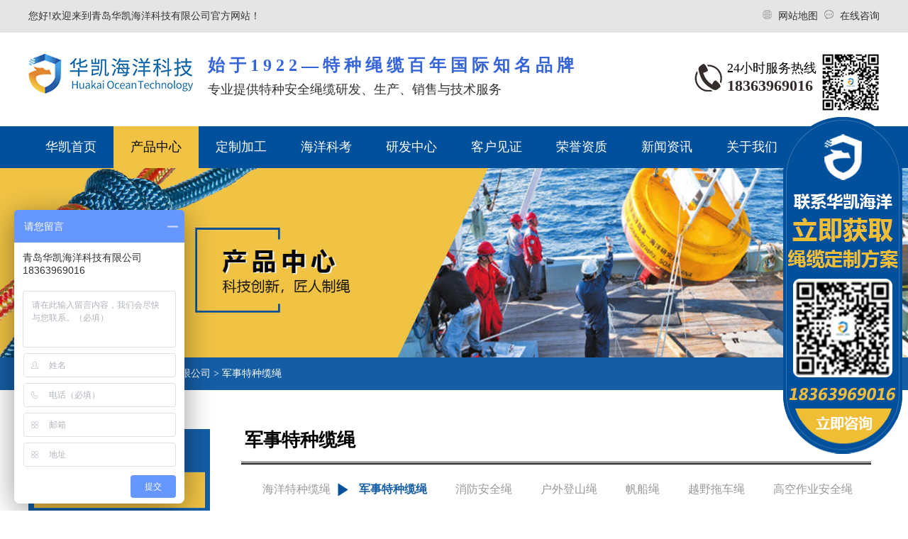

--- FILE ---
content_type: text/html; charset=utf-8
request_url: http://www.jiaolongshenglan.com/list/29.html
body_size: 4500
content:
<!DOCTYPE html PUBLIC "-//W3C//DTD XHTML 1.0 Transitional//EN" "http://www.w3.org/TR/xhtml1/DTD/xhtml1-transitional.dtd">
<html xmlns="http://www.w3.org/1999/xhtml">
<head>
<meta http-equiv="Content-Type" content="text/html; charset=utf-8" />
<title>军事特种绳索-青岛华凯海洋科技有限公司</title>
    <meta name="keywords" content="直升机索降绳,降落伞绳,速降绳" />
    <meta name="description" content="青岛华凯海洋科技有限公司（海丽雅集团），始建于1922年，长期为国家“蛟龙号”深潜器等重大科考项目提供产品和技术支持。公司可承接不同领域特种缆绳个性化定制，安全绳、静力绳、动力绳、船用缆绳、超高分子量聚乙烯绳索等。">
 <script src='https://libs.baidu.com/jquery/1.10.2/jquery.min.js'></script>

<script src="/stac/js/jquery.SuperSlide.2.1.3.js"></script>


   <link rel="stylesheet" href="/stac/css/hkhy_index.css">

<base target="_blank" /> 
<script>
var _hmt = _hmt || [];
(function() {
var hm = document.createElement("script");
hm.src = "https://hm.baidu.com/hm.js?2ddde322f9a1082adfbf9b5ddd451a84";
var s = document.getElementsByTagName("script")[0];
s.parentNode.insertBefore(hm, s);
})();
</script><script>
var _hmt = _hmt || [];
(function() {
  var hm = document.createElement("script");
  hm.src = "https://hm.baidu.com/hm.js?77f990cb79a3d8783cedc706df2f3644";
  var s = document.getElementsByTagName("script")[0]; 
  s.parentNode.insertBefore(hm, s);
})();
</script>
<script>
(function(){
    var bp = document.createElement('script');
    var curProtocol = window.location.protocol.split(':')[0];
    if (curProtocol === 'https') {
        bp.src = 'https://zz.bdstatic.com/linksubmit/push.js';        
    }
    else {
        bp.src = 'http://push.zhanzhang.baidu.com/push.js';
    }
    var s = document.getElementsByTagName("script")[0];
    s.parentNode.insertBefore(bp, s);
})();
</script> <script type="text/javascript">
$(document).ready(function(){
$("#main-menu li").eq(1).addClass("current-menu-item");
});
	</script>
</head>

<body>
 
<div class="top">
  <div class="wp"> 
	<span class="top_left">您好!欢迎来到青岛华凯海洋科技有限公司官方网站！</span>
    <div class="top_right"> 
		<img  class="top_map" src="/stac/images/top_map.png">
		<a href="/map.html" style="margin-right: 5px;">网站地图 </a> <img  class="top_message"  src="/stac/images/top_message.png" alt="青岛华凯海洋科技有限公司" title="青岛华凯海洋科技有限公司" /> <a href="http://p.qiao.baidu.com/cps/chat?siteId=15304756&userId=30924605&siteToken=2ddde322f9a1082adfbf9b5ddd451a84&cp=%E9%A6%96%E9%A1%B5%E4%B8%AD%E9%A1%B5&cr=%E4%BA%A7%E5%93%81%E4%B8%AD%E5%BF%83&cw=%E9%A6%96%E9%A1%B5%E4%B8%8A%E6%96%B9">在线咨询</a> 
	</div>
<!--头部logo-->
	<div class="top_down">
      <div class="logo_left">
		  <img src="/stac/images/top_logo.png" alt="青岛华凯海洋科技有限公司" title="青岛华凯海洋科技有限公司" />
		<span class="logo_text">
        	<p>始于1922—特种绳缆百年国际知名品牌</p>
       		<h4>专业提供特种安全绳缆研发、生产、销售与技术服务</h4>
        </span> 
		</div>
    	<div class="logo_right"> 
		 <span class="top_phone"><img src="/stac/images/top_phone.png" alt="青岛华凯海洋科技有限公司" title="青岛华凯海洋科技有限公司" /></span>
		<div class="phone_text">
		 <p>24小时服务热线</p>
         <h4>18363969016</h4>
		</div>
		<span class="top_erweima"><img src="/stac/images/top_erweima.png" alt="青岛华凯海洋科技有限公司" title="青岛华凯海洋科技有限公司" /></span>
		</div>
		
    </div>
  </div>
</div>
<!--导航-->	
<div class="nav_box">
	<div class="wp">
		<ul class="nav">
			<ul id="main-menu"  class=""><li   class='nav_li'   id= 'menu-item-16'><a href='/'>华凯首页</a><i></i></li><li   class='nav_li'   id= 'menu-item-17'><a href='/list/28.html'>产品中心</a><i></i></li><li   class='nav_li'   id= 'menu-item-18'><a href='/page/393.html'>定制加工</a><i></i></li><li   class='nav_li'   id= 'menu-item-19'><a href='/page/394.html'>海洋科考</a><i></i></li><li   class='nav_li'   id= 'menu-item-20'><a href='/page/430.html'>研发中心</a><i></i></li><li   class='nav_li'   id= 'menu-item-21'><a href='/list/4.html'>客户见证</a><i></i></li><li   class='nav_li'   id= 'menu-item-27'><a href='/list/9.html'>荣誉资质</a><i></i></li><li   class='nav_li'   id= 'menu-item-28'><a href='/list/3.html'>新闻资讯</a><i></i></li><li   class='nav_li'   id= 'menu-item-29'><a href='/page/395.html'>关于我们</a><i></i></li><li   class='nav_li'   id= 'menu-item-22'><a href='/page/396.html'>联系我们</a><i></i></li></ul>			</ul>
	</div>
</div>	

<div class="banner">
<a href='http://p.qiao.baidu.com/cps/chat?siteId=15304756&userId=30924605&siteToken=2ddde322f9a1082adfbf9b5ddd451a84&cp=%E9%A6%96%E9%A1%B5%E4%B8%AD%E9%A1%B5&cr=%E4%BA%A7%E5%93%81%E4%B8%AD%E5%BF%83&cw=%E9%A6%96%E9%A1%B5%E4%B8%8A%E6%96%B9' title="青岛华凯海洋科技有限公司"><img src="/stac/images/cp.jpg" alt="青岛华凯海洋科技有限公司" title="青岛华凯海洋科技有限公司" /></a>
</div>
<div class="mbx">
<div class="cter">
 <div class="p12-curmbs-1" navcrumbs=""> 
  <b> 您的位置: </b> 

   <i class=""> <a href='/' title="青岛华凯海洋科技有限公司">青岛华凯海洋科技有限公司</a> > <a href="/list/29.html" title="军事特种缆绳">军事特种缆绳</a> </i> 
   
 </div> 
</div></div>

<div class="list">
<div class="cter">

<div class="blank15"></div>


 

 
    <div class="blank" style="height:10px;"></div>               
        <div class="list_l fl">

<div class="list_2_l">


<h5><a href="/" title="">华凯首页</a></h5>
<h5 class="on"><a href="/list/28.html" title="">产品中心</a></h5>
<h5 ><a href="/page/393.html" title="">定制加工</a></h5>
<h5 ><a href="/page/394.html" title="">海洋科考</a></h5>
<h5 ><a href="/page/430.html" title="">研发中心</a></h5>


<h5 ><a href="/list/4.html" title="">客户见证</a></h5>

<h5 ><a href="/list/9.html" title="">荣誉资质</a></h5>
<h5 ><a href="/list/3.html" title="">新闻资讯</a></h5>
<h5  ><a href="/page/395.html" title="">关于我们</a></h5>

<h5 ><a href="/page/396.html" title="">联系我们</a></h5>

<img src="/stac/images/l_18.jpg" alt="青岛华凯海洋科技有限公司" title="青岛华凯海洋科技有限公司" style="" />
<div class="blank" style=" height:2px;"></div>
<div style="position:relative; border:none; width:100%; height:120px; background:none">
<img src="/stac/images/l_21.jpg" alt="青岛华凯海洋科技有限公司" title="青岛华凯海洋科技有限公司" style="padding:26px 0 0 30px; float:left;" /><a href="/page/396.html">
<p style="position:absolute; width:100%; text-align:center; color:#fff; font-size:30px; left:0; bottom:8px;">18363969016</p><b style="position:absolute; font-size:26px; left:95px; top:24px;color:#fff;">联系我们</b></a>
</div>

</div>

</div>     
             
        
                                  

<div class="list_r fr" style=" background:none;">
<style>
.art_r_t1 a{ color:#4277fb; margin:0 5px;}
</style>
<div class="art_r_t1">
<b>军事特种缆绳</b>
</div><img src="/stac/images/r-02.jpg" style="float:left;"><div class="blank" style=" height:10px;"></div>

<div class="art_r_yy"><ul>

                               
<li  ><a href="/list/28.html" title="海洋特种缆绳" class="">海洋特种缆绳</a></li>                               
<li  class="on"><a href="/list/29.html" title="军事特种缆绳" class="">军事特种缆绳</a></li>                               
<li  ><a href="/list/30.html" title="消防安全绳" class="">消防安全绳</a></li>                               
<li  ><a href="/list/31.html" title="户外登山绳" class="">户外登山绳</a></li>                               
<li  ><a href="/list/32.html" title="帆船绳" class="">帆船绳</a></li>                               
<li  ><a href="/list/33.html" title="越野拖车绳" class="">越野拖车绳</a></li>                               
<li  ><a href="/list/39.html" title="高空作业安全绳" class="">高空作业安全绳</a></li>                               
<li  ><a href="/list/40.html" title="超高分子量聚乙烯缆绳" class="">超高分子量聚乙烯缆绳</a></li>                               
<li  ><a href="/list/41.html" title="绳索救援装备" class="">绳索救援装备</a></li>                               
<li  ><a href="/list/42.html" title="缆绳" class="">缆绳</a></li>


</ul></div>

<div class="blank" style=" height:10px;"></div>
<ul class="list_r_2">

 			
                 <li style="position:relative; width:48%;">
<a href="/article/29/1079.html" title="旗水仪绳和撇缆绳" class=""><img src="http://www.jiaolongshenglan.com/data/upload/portal/20250709/686e06ac9b0fe.jpg" title="旗水仪绳和撇缆绳" style="" alt="旗水仪绳和撇缆绳"><h2 style="">旗水仪绳和撇缆绳</h2><!--<span class="item-link">点击查看</span>--></a>
</li> <li style="position:relative; width:48%;">
<a href="/article/29/1008.html" title="超高分子量聚乙烯直升机六爪吊索" class=""><img src="http://www.jiaolongshenglan.com/data/upload/portal/20240705/66875eafc03bf.jpg" title="超高分子量聚乙烯直升机六爪吊索" style="" alt="超高分子量聚乙烯直升机六爪吊索"><h2 style="">超高分子量聚乙烯直升机六爪吊索</h2><!--<span class="item-link">点击查看</span>--></a>
</li><div class="blank"></div> <li style="position:relative; width:48%;">
<a href="/article/29/1007.html" title="超高分子量聚乙烯伞绳" class=""><img src="http://www.jiaolongshenglan.com/data/upload/portal/20240704/6685fd757c32f.jpg" title="超高分子量聚乙烯伞绳" style="" alt="超高分子量聚乙烯伞绳"><h2 style="">超高分子量聚乙烯伞绳</h2><!--<span class="item-link">点击查看</span>--></a>
</li> <li style="position:relative; width:48%;">
<a href="/article/29/937.html" title="对位芳纶III缆绳" class=""><img src="http://www.jiaolongshenglan.com/data/upload/portal/20230809/64d2ef047b8a5.jpg" title="对位芳纶III缆绳" style="" alt="对位芳纶III缆绳"><h2 style="">对位芳纶III缆绳</h2><!--<span class="item-link">点击查看</span>--></a>
</li><div class="blank"></div>                



</ul><div class="blank15"></div><div class="blank15"></div>
<div class="pagination"> 
<li class="active current"><span class="current" >1</span> </li><li><a href="/list/29/p/2.html"> 2</a> </li><li><a href="/list/29/p/3.html"> 3</a> </li><li><a href="/list/29/p/4.html"> 4</a> </li><li><a href="/list/29/p/5.html"> 5 </a> </li><li><a href="/list/29/p/2.html">下一页</a> </li><li><a href="/list/29/p/5.html">尾页</a> </li>
 </div>




</div>
<div class="blank15"></div>

  
<div class="blank15" style="height:40px;"></div>

<!--<div class="list_x2">
<div class="list_x_t"><img src="/stac/images/cp_03.jpg" alt="青岛华凯海洋科技有限公司" title="青岛华凯海洋科技有限公司" >
<a href="/list/3.html" title="青岛华凯海洋科技有限公司">推荐资讯</a>
</div>
<ul class="list_x2_u">

                                                        
      <li><a href="/article/7/1132.html" title="大赛绳索供应 | “蛟龙”助力2025 " target="_blank" >大赛绳索供应 | “蛟龙”助力2025 </a><span>2026-01-16</span></li>                            
      <li><a href="/article/8/1130.html" title="国货骄傲！海丽雅集团“蛟龙”受邀成为GR" target="_blank" >国货骄傲！海丽雅集团“蛟龙”受邀成为GR</a><span>2026-01-14</span></li>                            
      <li><a href="/article/7/1131.html" title="喜报！青岛海丽雅集团荣获山东省全员创新企" target="_blank" >喜报！青岛海丽雅集团荣获山东省全员创新企</a><span>2026-01-15</span></li>                            
      <li><a href="/article/7/1129.html" title="青岛海丽雅集团蛟龙绳索救援装备亮相第十三" target="_blank" >青岛海丽雅集团蛟龙绳索救援装备亮相第十三</a><span>2026-01-14</span></li>                            
      <li><a href="/article/8/627.html" title="高性能纤维绳索生产厂家" target="_blank" >高性能纤维绳索生产厂家</a><span>2021-10-12</span></li>                            
      <li><a href="/article/7/1127.html" title="泰王国驻华大使馆投资处公使衔参赞陈安一行" target="_blank" >泰王国驻华大使馆投资处公使衔参赞陈安一行</a><span>2025-10-23</span></li>                            
      <li><a href="/article/8/1125.html" title="皮芯一体静力绳厂家" target="_blank" >皮芯一体静力绳厂家</a><span>2025-10-18</span></li>                            
      <li><a href="/article/7/1124.html" title="创新引领，全球风采！青岛海丽雅集团绳索救" target="_blank" >创新引领，全球风采！青岛海丽雅集团绳索救</a><span>2025-10-18</span></li>                            
      <li><a href="/article/7/1123.html" title="青岛海丽雅集团主办｜2025第二届全国水" target="_blank" >青岛海丽雅集团主办｜2025第二届全国水</a><span>2025-09-28</span></li>                            
      <li><a href="/article/7/1121.html" title="广东省人大财政经济委主任委员汪一洋一行莅" target="_blank" >广东省人大财政经济委主任委员汪一洋一行莅</a><span>2025-08-22</span></li>                            

</ul>
</div>-->
</div>
</div>


<div class="blank"></div>
   ﻿<!--底部--> 
  	  
 
 <div class="foot_box">
	<div class="wp">
		<ul class="nav">
	<ul  class=""><li   class='nav_li'   id= 'menu-item-16'><a href='/'>华凯首页</a><i></i></li><li   class='nav_li'   id= 'menu-item-17'><a href='/list/28.html'>产品中心</a><i></i></li><li   class='nav_li'   id= 'menu-item-18'><a href='/page/393.html'>定制加工</a><i></i></li><li   class='nav_li'   id= 'menu-item-19'><a href='/page/394.html'>海洋科考</a><i></i></li><li   class='nav_li'   id= 'menu-item-20'><a href='/page/430.html'>研发中心</a><i></i></li><li   class='nav_li'   id= 'menu-item-21'><a href='/list/4.html'>客户见证</a><i></i></li><li   class='nav_li'   id= 'menu-item-27'><a href='/list/9.html'>荣誉资质</a><i></i></li><li   class='nav_li'   id= 'menu-item-28'><a href='/list/3.html'>新闻资讯</a><i></i></li><li   class='nav_li'   id= 'menu-item-29'><a href='/page/395.html'>关于我们</a><i></i></li><li   class='nav_li'   id= 'menu-item-22'><a href='/page/396.html'>联系我们</a><i></i></li></ul> 
			</ul>
	<div class="foot_contact">
		<div class="foot_left">
		<img src="/stac/images/foot_logo.png" alt="青岛华凯海洋科技有限公司" title="青岛华凯海洋科技有限公司" />
		<p>联系人：李经理（TEL：18363969016）</p>
		<p>邮箱：lilu@qingdaohk.com</p>
		</div>
		<div class="foot_center">
		<p><span>公司总部：</span>山东·青岛市市北区大沙路2号</p>
		<p><span>工业园地址：</span>山东·青岛市城阳区双元路182号-1</p>
		
		</div>
		<div class="foot_right">
		<span><img src="/stac/images/foot-ewm01.png" alt="青岛华凯海洋科技有限公司" title="青岛华凯海洋科技有限公司" /><p>抖音扫一扫</p></span>
		<span><img src="/stac/images/foot-ewm02.jpg" alt="青岛华凯海洋科技有限公司" title="青岛华凯海洋科技有限公司" /><p>微信扫一扫</p></span>
		</div>
	</div>
	</div>
</div>    <footer style="height: 55px;background-color: #0f5ba3; border-top:#454545 solid 1px;width:100%; float:left;">
        <div class="cter">
            <ul style="display: flex;line-height: 55px;color: #fff;font-size: 14px;">
           <li style="flex-grow:1;" class="baa">版权所有：青岛华凯海洋科技有限公司    <script type="text/javascript" src="https://www.hcwsjt.com/js/wzsm.js"></script>&nbsp;<script type="text/javascript" src="https://www.hcwsjt.com/js/jishu.js"></script><script>
var _hmt = _hmt || [];
(function() {
  var hm = document.createElement("script");
  hm.src = "https://hm.baidu.com/hm.js?1f7f930c81867d0c02633d79891a6aba";
  var s = document.getElementsByTagName("script")[0]; 
  s.parentNode.insertBefore(hm, s);
})();
</script></li>
                <li style="flex-grow:9;"></li>
                <li style="flex-grow:1;" class="baa">备案号：<a style="color:#fff;" href="https://beian.miit.gov.cn/">鲁ICP备20018414号-2 </a>  <script type="text/javascript" src="https://www.hcwsjt.com/js/mzsm.js"></script></li>
          </ul>
        </div>
    </footer><style>
	.baa a{ color:#CCC;}
	</style>
    
    

</body>
</html>

--- FILE ---
content_type: text/css
request_url: http://www.jiaolongshenglan.com/stac/css/hkhy_index.css
body_size: 7769
content:
@charset "utf-8";
/* CSS Document */

/* 通用部分 */
*{margin:0;padding: 0;}
*{font-family:"Microsoft YaHei"}
*{ text-decoration:none;}
body{background-color: #FFFFFF;font-size: 16px; }
a{color: #323232;}
ul,li{list-style: none;}
/* 谷歌浏览器字体不能小于12px的解决 */
html,body{
      -webkit-text-size-adjust:none;
}
.center{ width:1200px; margin:0 auto; clear:both;}
.cter{ width:1200px; margin:0 auto;}
.blank{ width:100%; height:1px; clear:both;}
.blank15{ width:100%; height:15px; clear:both;}
.clear{ clear:both;}
.fl {float: left;}
.fr{ float:right;}
video{ background:#dbe8ee url(/stac/images/0_58_1.jpg) no-repeat center; }
/*top部分*/
.top {width: 100%;height:46px;background-color: #e5e5e5;}
.wp{width: 1200px;margin: auto;}
.top_left {float: left;line-height: 46px;color: #323232;font-size: 14px;}
.top_right {float: right;}
.top_map, .top_message {width: 13px;height: 13px;margin-right: 5px;padding-top:14px;}
.top_right a {font-size: 14px;}
.top_right a:hover {color: #3664d9;}

/*logo及电话*/
.top_down {clear: both;overflow: hidden;padding-top: 30px;}
.logo_left {float: left;}
.logo_right {float: right;overflow: hidden;}
.logo_left img {display: block; width: 233px; height:56px; float:left;}
.logo_text {float:left;margin-left: 20px;}
.logo_text p {font-size:24px;font-weight:bold;color:#00509c;color:#3664d9;letter-spacing:6px;}
.logo_text h4 {font-weight: normal;font-size:18px;width:430px; height:36px;color:#323232;line-height: 36px;}

.logo_right .top_phone{display:block;width:40px;height:40px; float:left;margin-top:14px;margin-right:6px;}
.logo_right .phone_text{float:left;}
.logo_right .phone_text p{font-size:18px;margin-top: 8px;}
.logo_right .phone_text h4 {color:#332c2b;font-size:22px;font-weight:bold;}
.logo_right .top_erweima{display: block; float:right;width:81px;height:80px;margin-left: 8px;}

/*导航*/
.nav_box{clear:both;width:100%; height:59px;margin:auto;margin-top:132px;background-color: #00509c;}
.nav{overflow: hidden;}
.nav li{float:left;}
.nav li a{display:block;width:120px; height:59px; line-height:59px; text-align: center;color:#ffffff;font-size:18px;}
.nav .current-menu-item{font-size:18px;background-color:#f1c344;color:#000000; }
.nav li a:hover{background-color:#f1c344;color:#000000;}
.nav .current-menu-item a{color:#000000;}
/*banner*/
.bannerBox{width:100%; height:auto; display:block; margin:auto; position:relative;}
.banner{ width:100%;float:left; text-align:center;position:relative; }
.banner img{ width:100%; min-width:1200px;}

		.banner .bd{ position:relative; height:100%; z-index:0;   }
		.banner .bd li{ zoom:1; vertical-align:middle; }
		.banner .bd img{ display:block;  }
.banner .hd{ width:100%;  position:absolute; z-index:1; bottom:0; left:0; height:30px; line-height:30px; }	
.banner .hd ul{ text-align:center; }	
.banner .hd ul li{ cursor:pointer; display:inline-block; *display:inline; zoom:1; width:42px; height:11px; margin:1px; overflow:hidden; background:#333;filter:alpha(opacity=90);opacity:0.9;  line-height:999px; 	}	
.banner .hd ul .on{ background:#00509c;  }	
		/* 下面是前/后按钮代码，如果不需要删除即可 */
		.banner .prev,.banner .next{ position:absolute; left:3%; top:50%; margin-top:-25px; display:block; width:32px; height:40px; background:#00509c url(../images/slider-arrow.png) -105px 15px no-repeat; filter:alpha(opacity=90);opacity:0.9; padding:10px 5px; border:#FFF solid 1px;}
		.banner .next{ left:auto; right:3%; background-position:15px 15px; }
		.banner .prev:hover,.banner .next:hover{ filter:alpha(opacity=100);opacity:1;  }
		.banner .prevStop{ display:none;  }
		.banner .nextStop{ display:none;  }

/*关键词*/
.search{ width:100%;height:82px;border-bottom: #d0d0d0 1px solid;line-height:82px;}
.search_l{ width:800px; float:left; }
.key{font-size: 16px;font-weight:bold; }
.search a{color:#666666; padding:0 5px;}
.search a:hover{color:#666666;}
.search_r{ float:right;margin-top: 10px;}
.search a{color:#666666; padding:0 5px;}
.search_r{ float:right;margin-top: 10px; width:380px;}
.search01,.search_r input,.search02{ float:left; border:0;}
.search01{background-image:url("../images/search01.png"); width:21px; height:50px;}
.search_r input{ background-image:url("../images/search02.png"); width:237px; height:50px; outline:none; border:none; line-height:50px; color:#999999;}
.search02{background-image:url("../images/search03.png"); background-repeat: no-repeat; width:114px; height:50px; }
.search_l a:hover{color:#00509c;}

/*华凯海洋科技*/
.hk_box{width:100%;margin:auto;padding-top:30px;}
.list_box{overflow:hidden;}
.list_box h4{float:left;width:200px; padding: 10px 0;text-align:center;color:#fff; background:#00509c;}
.list_box h4 p{font-size: 18px;color:#fff;}
.list_box h4 span{font-size:10px;color:#fff; font-weight:normal;}
.list_box ul{ width:1000px; float:left;margin: 0 0  10px 0;background:url(../images/1_05.jpg) center bottom repeat-x;}
.list_box li{float:left;width:200px;text-align:center;color:#323232;background:url(../images/1_07.jpg) center bottom no-repeat;}
.list_box li p{font-size: 18px;color:#323232; line-height:40px; margin-bottom:10px;}

.list_box li.on{float:left; background:url(../images/1_03.jpg) center bottom no-repeat;text-align:center;color:#FFFFFF;}



.hk_mian{overflow:hidden;padding-top:40px;}
.hk_left{float:left;width:450px;height:267px;background:url(../images/1_13.jpg) center top no-repeat; margin-left:80px;}
.hk_left img{display:block;width:419px;height:247px; padding:10px;}
.hk_right{float:left;width:518px;padding:80px 60px; }
.hk_right h1{font-size:20px;font-weight:normal;color:#00509c;width:220px; margin-bottom:10px; line-height:40px; display:block; border-bottom:#00509c solid 2px;}
.hk_right p{font-size:18px;line-height:32px; width:100%; display:block;}

/*华凯海洋产品*/
.product_box{width:100%;margin:auto;padding-top:30px;background-image: url("../images/product_bg.png");background-position: center;background-repeat:no-repeat;height:1166px;}
.biaoti{padding-top:20px;}
.biaoti h4{text-align:center;font-size:32px;color:#342c2b;}
.biaoti span{color:#00509c;font-size:36px;}
.biaoti p{font-size:20px;text-align: center;margin-top:6px;}
.biaoti hr{width:80px;height:2px;background-color:#00509c;margin: auto;margin-top:6px; }
.product_main{overflow:hidden;}
.product_list{float:left;width:234px;margin-right:16px;}
.product_list .on{background-image: url("../images/productlist_bg.png");background-repeat: no-repeat;background-position: center;width:234px; height:68px;}
.product_list .on a{font-size:20px;font-weight:bold;line-height:68px;padding-left:96px;}
.product_list li,.product_list h4{width:234px;height:68px;background-image: url("../images/productlist_bg02.png");background-repeat: no-repeat;background-position: center;margin-top:20px;text-align:center;line-height:68px;}
.product_list li a,.product_list h4 a{font-size:20px;}
.product_list li:hover{font-weight:bold;}

.product_right{float:right;overflow:hidden;margin-top:12px;}
.product{overflow:hidden;width:948px;}
.product li{display:block; float:left;width:467px;height:243px; margin:5px 3px;position:relative;border-radius:8px;}
.product li p{background-color:rgba(0,80,156,0.6);color:#FFFFFF;position:absolute;left:0; bottom:0;width:100%;border-radius:8px; text-align:center;line-height: 30px; }
.product li img{ width:467px; height:243px; float:left;border-radius:8px;}
.product .product_last{margin-right:0px;}

/*匠心品质*/
.jxpz_box{margin-top:50px;}
.jxpz_main{overflow:hidden;margin-top: 46px;}
.jxpz_main li{float:left;background-image: url("../images/pz_bg.png");background-position: center;background-repeat: no-repeat;width: 256px;height: 276px;margin-right: 40px;}
.jxpz_main li img{display: block;margin: auto;margin-top: 42px;margin-bottom:24px;}
.jxpz_main li h1{font-size:24px;color:#00509c;text-align: center; }
.jxpz_main li p{font-size:18px;width:176px;padding-top:12px;margin:auto;text-align:center;}
.jxpz_main .jxbz_dq{background-image:url("../images/pz_bg1.png");background-position: center; background-repeat: no-repeat;}
.jxpz_main li:hover{background-image:url("../images/pz_bg1.png");background-position: center; background-repeat: no-repeat;}

/*应用领域*/
.yyly_box{width:100%;margin:auto;padding-top:30px;}
.yyly_mian{overflow: hidden;margin-top: 24px;}
.yyly li{display:block;width:383px; height:257px;float:left;margin-right:25px;margin-bottom: 25px;position: relative;}
.yyly li p{width:383px;background-color:rgba(0,80,156,1);color: #FFFFFF;font-size:24px; text-align: center; line-height:40px;position: absolute;top:218px;}
.yyly .yyly_last{margin-right: 0px;}

/*转换点*/
.zhd_box{width:100%;margin:auto;background-image: url("../images/zhd01_bg.png");background-repeat: no-repeat;background-position: center;height:240px;}
.zhd_mian{text-align: center;color:#FFFFFF;padding-top:32px;}
.zhd_mian h4{font-size:30px;font-weight:normal;}
.zhd_mian p{font-size:24px;font-weight:bold;width:auto;height: 60px;line-height: 60px; background-color:#00509c;margin:auto;margin-top: 8px; }
.zhd_mian p span{font-size:40px;color:#f1c344; }
.zhd_contact{margin:auto;overflow: hidden; width:530px;margin-top:20px;}
.zhd_contact img{float:left;display: block;width: 36px;height: 36px;margin-right: 22px;}
.zhd_contact span{font-size: 26px;font-weight:bold;float:left;margin-right:40px;}
.zhd_contact a{display: block;float: left; font-size: 20px;color:#000000;background-color:#f1c344;width: 222px;height: 40px;line-height: 40px;text-align: center;border-radius: 20px; }

.zhd_box02{width:100%;margin:auto;background-image: url("../images/zhd02_bg.png");background-repeat: no-repeat;background-position: center;height:240px;}
.zhd_box02 .zhd_mian p{width:952px;}

.zhd_box03{width:100%;margin:auto;background-image: url("../images/zhd03_bg.png");background-repeat: no-repeat;background-position: center;height:240px;}
.zhd_box03 .zhd_mian p{width:1028px;}

.zhd_box04{clear:both;width:100%;margin:auto;background-image: url("../images/zhd04_bg.png");background-repeat: no-repeat;background-position: center;height:240px;}
.zhd_box04 .zhd_mian p{width:594px;}
/*优势*/
.ys_box{width:100%;margin:auto;padding-top: 30px;padding-bottom: 30px;}
.ys_main{padding-top: 30px;}
.ys01{background-image:url("../images/ys_01.png");background-repeat: no-repeat;background-position: center;height: 354px;}
.ys_tetx{float:left;width:538px;margin-left:624px;margin-top:60px;}
.ys_tetx h1{font-size: 24px;color:#00509c;margin-bottom:36px;}
.ys_tetx  p{font-size:18px;text-align:left;}
.ys_tetx  p span{display: block;width:8px;height:8px;background-color:#00509c;float:left;margin-right:18px;margin-top:8px;}


.ys02{background-image:url("../images/ys_02.png");background-repeat: no-repeat;background-position: center;height: 354px;}
.ys02_tetx{float:left;width:538px;margin-top:60px;margin-left: 30px;}
.ys02_tetx h1{font-size: 24px;color:#00509c;margin-bottom:36px;}
.ys02_tetx  p{font-size:18px;text-align:left;}
.ys02_tetx  p span{display: block;width:8px;height:8px;background-color:#00509c;float:left;margin-right:18px;margin-top:8px;}

.ys03{background-image:url("../images/ys_03.png");background-repeat: no-repeat;background-position: center;height: 354px;}

.ys04{background-image:url("../images/ys_04.jpg.png");background-repeat: no-repeat;background-position: center;height: 354px;}



/*研发中心*/
.yfzx_box{width:100%;margin:auto;}
.yfzx_main{overflow:hidden;margin-top:50px;}
.yfzx_left{float:left;}
.yfzx_right{float:right;width:485px;margin-top:62px;}
.yfzx_right h4{font-size:24px;color:#00509c;}
.yfzx_right hr{width:136px;height:1px;background-color:#00509c;margin-top:14px; }
.yfzx_right p{font-size:18px;line-height:34px;text-indent:2em;}

/*研发产品技术证书展示和产品专利证书展示*/
.yfcp_box{width:100%;margin:auto;padding-top:40px;}
.yfcp_bt{background-image:url("../images/yfcp_jszsbt.png");background-repeat:no-repeat;background-position:center;width: 496px; height:64px;margin: auto;}
.yfcp_bt h4{font-size: 24px;color:#00509c;text-align:center;margin-top:6px;}
.yfcp_bt p{font-size:14px;text-align: center;color:#999999;}
.yfcp_bt img{display:block;width:25px;height:12px;margin: auto;margin-top:8px;}
.jszszs_photo{overflow: hidden;padding-top: 40px;}
.jszszs_photo li{float:left;background-image: url("../images/zszs_bg.png");background-repeat: no-repeat;background-position:center;width:300px;height:413px;}
.jszszs_photo img{display:black;width:210px;height:297px;margin-left:40px;margin-top:26px;}
.jszszs_photo p{width:182px;margin: auto; text-align:center;font-size:18px;padding-top:12px;color:#00509c;}
.zsqh_box{width:320px;margin:auto; font-size:0;overflow: hidden;padding-top: 40px;padding-bottom:40px;}
.zsqh_box li{display: block; width:66px;height:7px;background-color:#999999; float:left;margin-right:14px;}
.zsqh_box li.on{background-color:#00509c;}

/*荣誉资质*/
.ryzz_box{width:100%;margin:auto;}
.ryzz_mian{overflow:hidden;padding-top:40px;margin: auto;}
.in_6_1{ width:100%; float:left; padding:15px 0; position:relative;}

/* 必要布局样式css */

#top{width:100%;height:1px;float:left;position:relative;}

#top .small{width:6px;height:1px;position:absolute;top:0;left:0;display:inline;margin:0 0 0 0;}

#top .small ul{margin:0;padding:0px;}

#top .small li{width:65px;height:1px;float:left;display:inline;margin:3px 0 0 3px;padding:0px;filter:alpha(opacity=0);opacity:0;cursor:pointer;}

#top .small li.hove{filter:alpha(opacity=100);opacity:1;}

#box{width:100%;height:460px;float:left;overflow:hidden;position:relative;}

#box .bg{width:100%;height:340px;filter:alpha(opacity=70); opacity:0.7; position:absolute; top:132px; left:0px;}

#list{width:1150px;height:463px;position:absolute;top:0;left:50%;display:inline;margin-left:-550px;}

#list ul {margin:0px;padding:0px; float:left;}

#list li{width:100px; border-radius:10px;position:absolute;list-style-type:none;cursor:pointer; background:#ffffff; border:#cdcdcd solid 1px; }

#list li img{width:84%; border-radius:10px; margin:4% 8%;height:auto;vertical-align:top;}

#list li div{width:100%;height:100%;background:#fff;filter:alpha(opacity=70); opacity:0.7; position:absolute; z-index:1; top:0px; left:0px;}

#list li .b_tit{width:100%;height:auto; text-align:center;position:absolute; z-index:1; color:#333; bottom:-0; left:0px;margin:0px;padding:10px 0;}
#list li .opacity{width:100%;height:120px;background:#000;filter:alpha(opacity=80); opacity:0.8; position:absolute; z-index:1; bottom:0px; left:0px;}

#list li .tit{width:100%; font-size:18px;height:auto; float:left;}

#list li .tit span{width:100%;height:30px;font-weight:normal;float:left;text-align:left;line-height:30px;color:#fff;border-bottom:1px solid #2f2f2c;margin:0px;padding:0px;}

#list li .tit span em{color:#ba0707;font-style:normal;float:none;}

#list li .tit em{color:#fff;line-height:25px;float:left;margin:0px;padding:5px 0;font-style:normal;}

#list a.next,#list a.prev{width:39px;height:80px;background:url(../images/btn1.png) no-repeat;text-decoration:none;position:absolute;z-index:20;top:160px;}

#list a.next{background-position:0 0; left:-40px;}

#list a.prev{background-position:-39px 0; right:0;}

#bottom{width:100%;height:200px;float:left;position:relative;}

#bottom .title{width:100%;height:60px;line-height:60px;color:#fff;text-align:center;position:absolute;left:0px;bottom:0px;font-family:Verdana;}

#bottom .title a{background:#666666;text-decoration:none;color:#fff; padding:3px 5px;}


/*合作伙伴*/
.hzhb_box{width:100%;margin:auto;background-image: url("../images/hzhb_bg.png");background-repeat: no-repeat;background-position:center;height:1219px;}
.hzhb_mian{overflow:hidden;padding-top:42px;}
.hzhb_mian li{float:left;width:264px;height:148px;border:#abb6ba 1px solid;border-radius:10px;margin:10px 17px;}
.hzhb_mian .hzhb_last{margin-right:0px;}
.hzhb_mian li img{width:264px;height:148px;border-radius:10px;}

/*工厂展示*/
.gczs_mian{padding-top:40px;position:relative;}
.xgg3_2{width:100%;float:left; text-align:center;position:relative;}

.large_box{margin-bottom:0;width:1200px;height:562px;overflow:hidden}
.large_box img{display:block}
.small_box{width:1200px;height:123px; padding:20px 0; background:rgba(0,0,0,.7); position:absolute; left:0; bottom:0;overflow:hidden}
.small_list{position:relative;float:left;width:1070px; margin-left:20px;height:123px;overflow:hidden}
.small_list ul{height:123px;overflow:hidden}
.small_list ul li{position:relative;float:left;margin-right:10px;width:263px}
.small_list ul li img{display:block}
.small_list ul li .bun_bg{display:block;position:absolute;top:0;left:0;width:263px;height:123px;background:#000;filter:alpha(opacity=40);-moz-opacity:.4;-khtml-opacity:.4;opacity:.4}
.small_list ul li.on .bun_bg{display:none}

.btn{display:block;width:13px;height:44px; margin:35px 20px 0 20px;cursor:pointer}

.left_btn{float:left;margin-right:10px;background:url(../images/l1.png) no-repeat center center;}
.right_btn{float:right;background:url(../images/r1.png) no-repeat center center;}
.left_btn:hover{background:url(../images/l2.png) no-repeat center center;}
.right_btn:hover{background:url(../images/r2.png) no-repeat center center;}

/*工厂展示*/
.about_box{width:100%;margin:auto;}
.about_mian{padding-top:40px;overflow: hidden;padding-bottom: 40px;}
.about_left{float:left;}
.about_left img{display:block;width:530px;height:368px; }
.about_right{float:left;margin-left:32px;}
.about_right p{font-size:18px;width:580px;line-height:30px;text-indent:2em;}
.kl_box{overflow:hidden;}
.kl_box a{display:block;float:left;margin-right:8px;margin-top:14px;}
.kl_box img{display:block;width:278px;height:79px;}

/*新闻*/
.news_box{width:100%;margin:auto;height:500px;}
.xxw{ width:740px;  float:left;}
.xxw .hd{width:100%; line-height:50px;float:left; font-size:24px; color:#323232;background: url(../images/1_19.jpg) repeat-x center bottom;}
.xxw .hd li{ width:100px; display:inline; padding:8px 0;}
.xxw .hd li a{ display:none; font-weight:normal;}
.xxw .hd li.on{ font-weight:bold; border-bottom:#00509c solid 3px; color:#454545;}
.xxw .hd li.on a{ display:block; font-weight:normal;}
.xxw .bd{width:100%; float:left;}
.xxww_1{ width:360px; float:left;}
.xxww_1 img{ width:359px; height:252px;}
.xxww_1 p{width:100%; float:left; font-size:14px; line-height:26px; color:#323232;}
.xxww_1 p b{width:100%; float:left; font-size:16px; line-height:30px; padding:8px 0 8px 0; font-weight:normal;}
.xxww_2{ width:370px; height:252px; overflow:hidden; float:left; padding-left:10px;}
.xxww_2 a{ width:100%; float:left; border-bottom:#666 dashed 1px; margin:0 0 8px 0; padding:0 0 8px 0;}
.xxww_2 a span{ width:60px; float:left; text-align:center; font-size:12px; padding:4px 0 0 5px; }
.xxww_2 a span strong{ width:100%; float:left; font-size:32px;color:#454545;}
.xxww_2 a p{ width:280px; float:left; color:#666666;border-left:#666 solid 1px; padding-left:10px; margin:3px 0 0 0;}
.xxww_2 a p b{width:100%; float:left; font-size:16px; color:#454545; padding-bottom:7px;}
.xxww_3{ width:100%; float:left; padding-left:0;}
.xxww_3 a{ width:100%; float:left; border-bottom:#666 dashed 1px; padding:5px 0;}
.xxww_3 a span{ width:60px; float:left; text-align:center; font-size:12px; padding:0 0 0 5px; }
.xxww_3 a span strong{ width:100%; float:left; font-size:32px;color:#3f793f;}
.xxww_3 a p{ width:570px; float:left; color:#666666;border-left:#666 solid 1px; padding-left:10px; margin:7px 0 0 0;}
.xxww_3 a p b{width:100%;font-size:16px; float:left; color:#3f793f; padding-bottom:7px;}


.pr {position: relative;}
.xw {

 text-align: center;
  
    width: 425px;


    background-color: #fff;}

.xw img {

}

.xw_1 {
    margin-top: 7px;
}

.xw_1 p {
    background:url(../images/1_160.jpg) no-repeat 12px center;
    font-size: 14px;
    line-height: 42px;
}

.xw_1 span {
    margin-right: 8px;
}

.xw_1 a {font-size: 16px;
    color: #333;
	text-align:left;
	width:290px; padding-left:15px;
	float:left; overflow:hidden;
	 margin-left: 12px;
}
.xw_2{ height:252px; margin-top: 22px; width:98%; padding:5px 1%; float:left; text-align:left;}
.xw_2 .bd{height:252px; overflow:hidden;}
.xw_2 li{ width:100%; float:left; border-bottom:#999 solid 1px; margin:10px 0;}
.xw_2 li p{ margin-bottom:15px;}
.xw_2 li a{ color:#454545}

.yqlj {
    text-align: center;
    overflow: hidden;
}

.yqlj a {
    font-size: 16px;
    color: #666;
}

.yqlj li {font-weight: 500;height: 77px;line-height: 77px;width: 9.99%;flex-grow: 1; float:left;}

/*底部*/
.foot_box{width:100%;margin:auto;background-image:url("../images/foot_bg.png");background-repeat: no-repeat;background-position:center;height:268px;}
.foot_contact{overflow:hidden;}
.foot_left,.foot_center,.foot_right{float:left;}
.foot_left{margin-top:48px;}
.foot_left img{display:block;width:325px;height:48px;margin-bottom:28px;}
.foot_left p{font-size:18px;color:#FFFFFF;line-height:32px;}

.foot_center{margin-top:88px;color:#FFFFFF;margin-left:52px;}
.foot_center p{font-size: 18px;line-height:32px;}
.foot_center p span{font-weight:bold;}


.foot_right{margin-top:34px;color:#FFFFFF;margin-left:48px;overflow:hidden;}
.foot_right span{display:block;width:146px;float:left;margin-right:18px;}
.foot_right span img{display:block;width:113px;height:112px;margin:auto;}
.foot_right p{font-size:18px;line-height:32px;width:146px;text-align:center;}



.art_r_yy{ width:100%; float:left; border-bottom:#155ea5 solid 1px; margin-bottom:15px;}
.art_r_yy li{ float:left; padding:10px 10px 10px 30px; line-height:30px; font-size:16px;}
.art_r_yy li a{ color:#999;}
.art_r_yy li.on{background:url(../images/l_15.jpg) no-repeat left center; color:#155ea5; font-weight:bold;}
.art_r_yy li.on a{ color:#155ea5;}
.art_r_yy li:hover{background:url(../images/l_15.jpg) no-repeat left center; color:#155ea5; font-weight:bold;}
.art_r_yy li:hover a{ color:#155ea5;}

/*列表页*/
/*面包屑*/
.mbx{ width:100%; float:left; background:#155ea5; padding:0;}
.p12-curmbs-1 {font-size: 14px;  color:#fff;height: 46px;line-height: 46px;background:url(../images/news_03.jpg) no-repeat left center; }
.p12-curmbs-1 b {font-weight: normal;padding-left: 25px; } 
.p12-curmbs-1 i {font-style: normal;}
.p12-curmbs-1 span {padding: 0 5px;}
.p12-curmbs-1 a{ color:#fff;}


.list { width:100%; float:left;background:#FFF; padding:30px 0;}
.list_l{ width:256px; background:#155ea5;margin-left:0; padding:0 0 0 0; text-align:left;}
.list_r{ width:900px; padding-top:1px;}
.list_r img{ max-width:100%; height:auto !important;}
/*左侧*/


.list_2_l{width:241px; padding:10px 7px 30px 8px; float:left; text-align:center; color:#FFF;}
.list_2_l h4{width:100%; float:left; text-align:center; color:#FFF; font-size:24px;text-transform:uppercase; line-height:90%;}
.list_2_l h4 span{width:100%; float:left; font-size:20px; color:#c1a6b2; font-family:times new roman;}
.list_2_l h4 img{ padding:15px 0 10px 0;}
.list_l li.on,.list_l li:hover{}
.list_l li.on a,.list_l li:hover a{color:#000;font-weight:bold;background:url(../images/zl_18.jpg) no-repeat center center;}
.list_l h5{border-bottom:#3373b0 solid 1px; width:100%; float:left; line-height:50px; font-size:24px; color:#fff; text-align:center; font-weight:normal; margin:0; height:50px; position:relative; padding-bottom:0;}
.list_l h5 a{ color:#fff; position:absolute; width:100%; left:0; top:0; text-align:center}
.list_l h5:hover,.list_l h5.on{ background:#f1c344;}
.list_l h5:hover a,.list_l h5.on a{ font-weight:normal;color:#000;}


/*右侧*/

.tyt{ width:100%; text-align:center; float:left; line-height:30px; padding:10px 0 10px 0;}
.tyt b{ font-size:34px; color:#323232; padding-bottom:10px;}
.tyt p{  width:100%; display:block;color:#999999; text-transform:uppercase;}
.gang {display: inline-block;margin: 5px 15px;height: 2px;width: 28px;background-color: #323232;}

.list_r_tt{width:100%; text-align:center; float:left; font-size:16px;}
.list_r_tt a{ background:#25278d; line-height:46px; color:#FFF; display:inline-block; margin:5px 0; padding:0 20px;}


.list_l_1{ width:100%; float:left; padding:0;}
.list_l_1 li{ width:295px; float:left; padding:4px; position:relative; margin:11px 4px; }
.list_l_1 li img{ width:287px;  float:left;border:#01a579 solid 1px;}
.list_l_1 li span{ width:100%; float:left; color:#000; text-align:center; line-height:36px; font-size:20px;}
.list_l_1 li a:hover img{border:#000 solid 1px;box-shadow: 7px 7px 5px #888888;}

.list_r_2{ width:100%; float:left;}
.list_r_2 li{ width:290px; padding:0 0; border:#e3e3e3 solid 1px; float:left; margin:0 4px 15px 4px;}
.list_r_2 li img{width:100%;float:left;  }
.list_r_2 li a h2{width:100%; float:left; color:#333; border-bottom:#155ea5 solid 2px;  text-align:center;  padding:3px 0; line-height:32px; font-size:16px; margin-bottom:0; font-weight:normal; position:relative;}

.list_r_2 li:hover img{}
.list_r_2 li:hover h2{ color:#fff; background:#155ea5;} 

.list_r_1 {width:98%; float:left; border:#666 inset 1px;padding:10px 1%;}
.list_r_1 h4{width:97%; float:left;border-bottom:#666 solid 1px; margin:0 1.5%; font-size:19px; line-height:35px;font-weight:normal;}
.list_r_1 li{ width:273px; float:left; position:relative; margin:11px 8px;}
.list_r_1 li img{ width:273px;}
.list_r_1 li span{ width:100%; position:absolute; left:0; bottom:0; background:#2d2e2e; color:#FFF; text-align:center; line-height:36px; font-size:20px;}

.list_l_nr_1{ width:98%; float:left; border:#666 inset 1px;padding:10px 1% ;}
.list_l_nr_1 h4{width:97%; float:left;border-bottom:#666 solid 1px; margin:0 1.5%; font-size:19px; line-height:35px; font-weight:normal;}
.list_l_nr_1 li{ width:47%; float:left; margin:.5% 1.5%;border-bottom:#666 solid 1px; font-size:14px; line-height:30px;}
.list_l_nr_1 li a{ float:left; width:320px;}
.list_l_nr_1 li span{ float:right; width:77px;}

.list_l_n{ width:100%; float:left; border:#000 solid 1px;}
.list_l_n li{width:865px; float:left; padding:10px 10px; line-height:180%;}
.list_l_n li h4{ font-size:18px;}
.list_l_n li span{}
.list_l_n .list_l_n_p{ width:100%; display:block; text-indent:2em;}

.list_l_nr{width:100%; float:left; border:#999 solid 1px;}
.list_l_nr h4{width:100%; float:left; text-align:center; font-size:20px; padding:20px 0 10px 0;}
.list_l_nr span{width:100%; float:left; text-align:center;}
.list_l_nr_p{width:98%; float:left; font-size:15px; padding:10px 1%; line-height:24px;}

.list_l_nr_sx{ width:96%; padding:10px 2%; float:left;}
.list_l_nr_sx li{ padding:3px 0;}

.list_r_3{width:100%; float:left;}
.list_r_3 li{width:96%; padding:10px 2%; float:left;height:auto;border:#CCC 1px solid;background:#fff;color:#333;filter:progid:DXImageTransform.Microsoft.Shadow(color=#909090,direction=120,strength=3);/*ie*/-moz-box-shadow: 2px 2px 10px #909090;/*firefox*/-webkit-box-shadow: 2px 2px 10px #CCC;/*safari或chrome*/box-shadow:2px 2px 10px #CCC;/*opera或ie9*/ margin-bottom:30px;}
.list_r_3_l{ width:110px; border-right:#000 solid 1px; padding:5px 0 10px 1px; margin:10px 10px 0 0;}
.list_r_3_l span{width:100%; float:left; font-size:16px;}
.list_r_3_l span b{ color:#000; font-size:55px;}
.list_r_3_l i{width:100%; margin-top:8px; float:left; font-style:normal;background:url(../images/news_07.jpg) no-repeat left center; text-indent:30px;}

.list_r_3_r{ width:710px; margin-top:15px; padding-right:10px; padding-left:20px;}
.list_r_3_r b{width:100%; float:left; font-size:23px; color:#000000; line-height:30px; padding:5px 0 10px 0;}
.list_r_3_r p{width:100%; float:left;font-size:16px; color:#000000; line-height:22px;}
.list_r_3_r .list_r_3_r_p{width:100%; float:left;font-size:16px; color:#000000; line-height:22px;}

.list_r_3 li:hover{ background:#155ea5; color:#FFF;}
.list_r_3 li:hover .list_r_3_l{border-right:#fff solid 1px;}
.list_r_3 li:hover i{background:url(../images/news_07_1.jpg) no-repeat left center;}
.list_r_3 li:hover b,.list_r_3 li:hover a{color:#FFF;}
.list_r_3 li:hover p{color:#FFF;}
.list_r_3 li:hover span b{color:#FFF;}
.list_r_3 li:hover .list_r_3_r .list_r_3_r_p{color:#FFF;}
.list_r_3 li:hover .list_r_3_r a{color:#FFF;}


/*分页器*/

.pagination-wrapper{margin: 20px 0;}
.pagination{height: 34px;text-align: center;}
.pagination li {display: inline-block;height: 34px;margin-right: 5px;}
.pagination li a{display: block;height: 32px;line-height: 32px;padding: 0 12px;font-size: 16px;border: 1px solid #dddddd;color: #555555;text-decoration: none;}
.pagination li span.current{ background:none;}
.pagination li a:hover{background:#f5f5f5;color:#0099ff;}
.pagination li.thisclass {background: #09f;color: #fff;height: 32px;line-height: 32px;padding: 0 12px;font-size: 16px;border: 1px solid #dddddd;}
.pagination li.thisclass a,.pagination li.thisclass a:hover{background: transparent;border-color: #09f;color: #fff;cursor: default;}


/*列表下部*/
.list_x1{ width:100%; float:left;border-top:#000 solid 1px; padding:20px 0;}
.list_x_t{ width:100%; position:relative; float:left; padding:10px 0 30px 0;}
.list_x_t a{ position:absolute; font-size:23px; color:#FFF; left:7px; top:12px;}
.list_x1_u{width:100%; float:left;}
.list_x1_u li{width:284px; float:left; padding:0 8px;}
.list_x1_u li img{ width:100%;float:left; height:229px;}
.list_x1_u li a{ width:100%; float:left; background:#252525; color:#fff; text-align:center; padding:10px 0; line-height:22px; font-size:14px;}
.list_x2{ width:100%; float:left;border-top:#dddddd solid 1px; padding:20px 0;}
.list_x2_u{width:100%; float:left;}
.list_x2_u li{ width:48%; padding:5px 1%; float:left;}
.list_x2_u li {font-size: 14px;line-height: 22px;}

.list_x2_u span {margin-right: 8px;}
.list_x2_u a {color: #666;text-align:left;width:420px;float:left;margin-left: 2px;}

/*内页*/
.p15-infocontent-1 {margin-bottom: 15px;}
.p15-infocontent-1-tit {text-align: center;font-weight: normal;margin: 10px 0 20px 0; padding-bottom:20px;font-size: 28px;line-height: 40px;color: #535353;height: 40px;overflow: hidden;}
.p15-infocontent-1-bool {border-bottom: 1px solid #dddddd;height: 30px; text-align:center;font-size: 16px;color:#999999;}
.p15-infocontent-1-bool span{margin-right:20px;}
.p15-infocontent-1-bool span a{color:#909090;}
.p15-infocontent-1-bool i {font-style: normal;float: right;display: block;width: 80px;height: 20px;line-height: 20px;text-align: center;color: #fff;background: #155ea5;}
.p15-infocontent-1-bool i a {color: #fff;}
.p15-infocontent-1-bool span {margin-right: 15px;} 
.p15-infocontent-1-tag span {margin-right: 10px;}
.p15-ssx{width:100%; float:left; padding:10px 0;}
.p15-ssx p{width:44%; margin:5px 1%; padding:0 1.5%; color:#333333; line-height:48px; float:left; border:#e6e6e6 solid 1px; border-radius:25px; }
.p15-ssx p a{ color:#333333;}
/*单页*/
.list_r img{ max-width:1200px;}

.art_r_1{width:100%; float:left;}
.art_r_t1{width:100%; float:left; font-size:26px;color:#000; font-weight:bold; line-height:30px;text-transform:uppercase; padding-bottom:15px; text-indent:5px;}
.art_r_t1 b{ font-size:26px;}
.art_r_co{width:100%; float:left; padding:20px 0 40px 0; line-height:24px;}
.art_r_co li{ width:245px; float:left; padding:10px 20px; height:162px; font-size:16px; border-right:#cccccc solid 1px; text-align:center; color:#323232; }
.art_r_co li b{width:100%; float:left; padding:5px 0; font-size:18px;}
.art_r_b1{width:100%; float:left;}
.art_r_b1 li{ float:left; position:relative; padding-right:26px;}
.art_r_b1 img{}
.art_r_b1 li p{ position:absolute; left:135px; top:38px; font-size:22px; color:#FFF; line-height:35px;}



.list_r_t{ width:100%; float:left; background:#f4f4f4;}
.list_r_t img{ float:left;}
.list_r_t p{ width:80%; float:right; font-size:20px; padding:30px 20px 0 0;}
.list_r_t p b{ width:100%; display:block; font-size:30px; color:#fdaf00; padding-bottom:10px;}

.list_lx{ width:100%; float:left;}
.list_lx_l{ width:477px; float:left;}
.list_lx_l h4{ width:100%; display:block; text-align:center; background:#ffe200; font-size:30px; color:#000; padding:15px 0;}
.list_lx_l p{ width:100%; float:left; background:#dedede; padding:10px 0 100px 0;}
.list_lx_l p span{ width:100%; float:left; padding:20px 0;background:url('../images/lxx_06.jpg') no-repeat 50px center; text-indent:100px; font-size:16px; }
.list_lx_l{}

.ddd img{max-width:1200px;}

@media (min-width: 1920px) {
 .banner img{ max-width:1920px;}
}

@media screen and (max-device-width: 400px) 
{  .left {
	 float:none;
   } 
 }


.Service-item {


    border: 1px solid #E7E7E7;
    box-sizing: border-box;

    overflow: hidden;
}
.item-link {
    font-family: 'PingFangSC-SC', "Microsoft YaHei", Tahoma, sans-serif;
    color: #FFFFFF;
    display: none;
 
    background-color: #05A6F3;
  
    font-size: 14px;
    line-height: 25px;
    border-radius: 5px;
    -webkit-transition: all 160ms;
    transition: all 160ms;
    font-weight: normal;
}
.Service-content .Service-item {
    -webkit-transition: all 160ms;
    transition: all 160ms;
}


.Service-item:hover {
    border-color:#333;
    padding-top: 0;
    position: relative;
    z-index: 99;
    text-decoration: none;
    box-shadow: 0 15px 30px rgba(0, 0, 0, 0.1);
    webkit-transform: translate3d(0, -3px, 0);
    transform: translate3d(0, -3px, 0);
}

.Service-item:hover .item-image {


}

.Service-item:hover .item-link {
    display: block;
}

.Service-item:hover .item-title {
    
}

.Service-item + .Service-item {
  
    position: relative;
}

